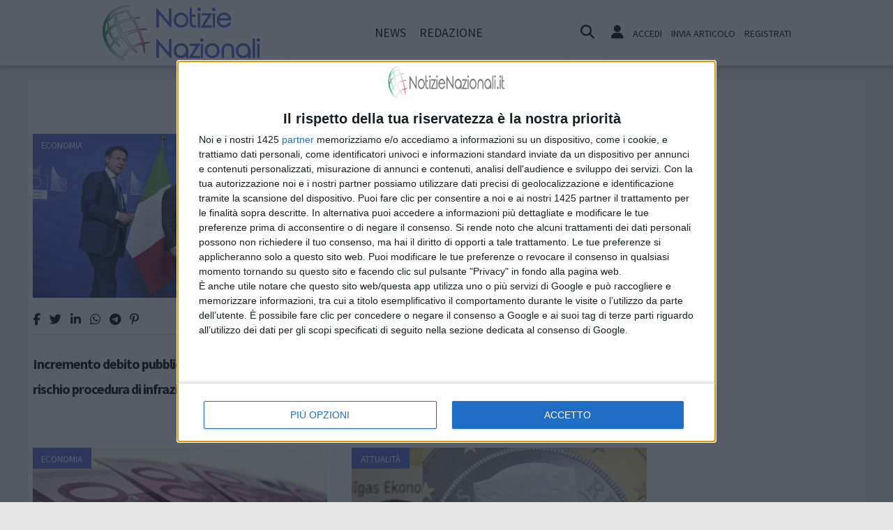

--- FILE ---
content_type: text/html; charset=UTF-8
request_url: https://www.notizienazionali.it/tags/debito-pubblico
body_size: 12312
content:
<!doctype html>
<html lang="it" >
<head>
	<meta http-equiv="Content-Type" content="text/html; charset=utf-8" />
	<meta http-equiv="X-DNS-Prefetch-Control" content="on" />
    	<link rel="dns-prefetch" href="https://risorse.cittanet.com">
	<link rel="dns-prefetch" href="https://www.notizienazionali.it/" />
	<meta name="viewport" content="width=device-width, initial-scale=1.0, minimum-scale=1.0, maximum-scale=5">
    <script src="/static/include/js/jquery-3.3.1.min.js"></script>
    <meta name="theme-color" content="#d81408" />
        <meta name="format-detection" content="telephone=no" />
    <meta name="robots" content="noodp">
    <meta name="description" content="Articoli e notizie su debito pubblico" />
    <meta name="keywords" content="debito pubblico, tag, notizie, news, informazioni" />
    <title>Articoli e notizie su debito pubblico a Notizie Nazionali</title>
    <link rel="image_src" href="https://www.notizienazionali.it/template/notizienazionali/logo.png" />
	
    <link rel="stylesheet" href="/static/include/fancybox/4.0/fancybox.css" />
    <script src="/static/include/fancybox/4.0/fancybox.umd.js"></script>
        <script src="/static/include/jquery-validate/1.19.3/jquery.validate.js"></script>
	<script type="text/javascript" src="/static/include/js/funzioni.js"></script>
    <link rel="stylesheet" type="text/css" media="all" href="/static/include/css/all.css?1768939615" />
	<link rel="stylesheet" href="https://www.notizienazionali.it/template/responsive/css/style.css?631" media="screen" type="text/css" />
    	<link rel="icon" href="/favicon.ico" />
	<link href="/static/include/font-awesome/6.5.1/css/all.min.css" rel="stylesheet">
		<script type="text/javascript" src="/static/include/jquery-ui-1.12.1/jquery-ui.min.js"></script>
	<link rel="stylesheet" type="text/css" media="all" href="/static/include/jquery-ui-1.12.1/jquery-ui.min.css" />
    <link rel="stylesheet" type="text/css" media="all" href="/static/include/css/animate.min.css" />
	
			        <script src="https://www.notizienazionali.it/revive.js"></script>
        <script type="text/javascript">
        /* REVIVE BANNER */
        var bannerArray = [];
                bannerArray["desktop_bottom"] = 384;
                bannerArray["desktop_skin"] = 385;
                bannerArray["mobile_bottom"] = 386;
                bannerArray["mobile_superbanner"] = 387;
                bannerArray["rettangolo_brand"] = 388;
                /* REVIVE BANNER */
        function showReviveBanner(banner,device) {
			if( banner in bannerArray ) {
				if( $("#"+device+"-"+banner).length ) {
					var code = false;
					larghezza = screen.width;
					if( (device=="mobile" && larghezza < 1024) || (device=="desktop" && larghezza >= 1024) || device=="entrambi" ) {
						code = "<ins data-revive-zoneid='"+bannerArray[banner]+"' data-revive-id='0d76349b4550007f9e8c70640a49ba00'><\/ins>";
					}
					if(code) {
						$("#"+device+"-"+banner).append(code);
						//console.log("inserisco il codice nel div: "+device+"-"+banner);
					}
				}
			}
        }
        </script>
    
	<!-- Google tag (gtag.js) -->
<script async src="https://www.googletagmanager.com/gtag/js?id=G-ZFBSL9BDNK"></script>
<script>
  window.dataLayer = window.dataLayer || [];
  function gtag(){dataLayer.push(arguments);}
  gtag('js', new Date());

  gtag('config', 'G-ZFBSL9BDNK');
</script>
        <script async type='text/javascript' src='https://adv.presscommtech.com/www/delivery/spcjs.php?id=300'></script>
        
	<script>
    /*if ('serviceWorker' in navigator) {
	    navigator.serviceWorker.register('/sw.js')
   		.then(function(registration) {
	    	console.log('Registration successful, scope is:', registration.scope);
   		})
    	.catch(function(error) {
    		console.log('Service worker registration failed, error:', error);
    	});
    }*/
    </script>
	</head>

<body class="pg-tags">
	<div id="fb-root"></div>
	<div id="jqmessage"></div>

        <aside id="mobile-mobile_superbanner" class="banner banner-mobile banner-mobile-superbanner banner-responsive"></aside>
        
    <header id="main-site-header">
    <div id="hoverTopBar" class="ombra noprint">
        <div id="hoverTopBarContent">
            <div id="hoverLogo" class="boxContent"><a href="https://www.notizienazionali.it/"><img loading="lazy" src="https://www.notizienazionali.it/template/notizienazionali/logo.png" height="80" alt="logo" /></a></div>
            
            <div id="mainNavWrapper" class="boxContent noprint">
				<nav id="mainNav">
	<ul class="mainMenu">
    	<li class="chiudiMenu"><i class="fas fa-times-circle"></i></li>
        		<li><a title="Notizie e cronaca di Notizie Nazionali Notizie Nazionali" href="https://www.notizienazionali.it/notizie">News</a>
                    		</li>
        		<li><a title="Redazione di Notizie Nazionali Notizie Nazionali" href="https://www.notizienazionali.it/info/redazione">Redazione</a>
                    		</li>
        	</ul>
	</nav>
            </div>
            
            <div id="boxCerca" class="boxContent noprint">
                <ul><li><i onclick="openSearch()" title="Cerca nel sito" class="fas fa-search pointer"></i></li></ul>
                <div id="search-overlay" class="overlay">
	                <span class="closebtn" onclick="closeSearch()" title="Chiudi"><i class="fas fa-times-circle"></i></span>
    	            <div class="overlay-content">
        		        <form method="get" action="/cerca">
                			<input  type="text" placeholder="Cerca nel sito" name="q" required>
			                <button type="submit"><i class="fa fa-search"></i></button>
                            <div class="ricerca-avanzata margin-top-grande">
                            	<div>
                                	<a href="https://www.notizienazionali.it/cerca"><i class="fas fa-search-plus"></i> Ricerca Avanzata</a></div>
		                        <div>
                                    <a title="Visualizza tutti gli articoli di un giorno del passato" href="https://www.notizienazionali.it/macchina-del-tempo"><i class="fas fa-history"></i> Macchina del tempo</a>
                                </div>
                            </div>
            		    </form>
                	</div>
                </div>
                <script>
					// Open the full screen search box
					function openSearch() {
					  document.getElementById("search-overlay").style.display = "block";
					}
					
					// Close the full screen search box
					function closeSearch() {
					  document.getElementById("search-overlay").style.display = "none";
					}
                </script>
            </div>
            
            <div id="mobile-menu-box" class="boxContent noprint">
            	<ul><li><i class="fas fa-bars"></i></li></ul>
                <script>
					$("#mobile-menu-box i").click (
						function() {
							$("#mainNav").css('-webkit-transform',  'translateX(0px)');
						}
					);
					$(".chiudiMenu").click (
						function() {
							$("#mainNav").css('-webkit-transform',  'translateX(290px)');
						}
					);
					$("li.hasSub").click (
						function() {
							var mq = window.matchMedia( "(max-width: 768px)" );
							if (mq.matches) {
								var submenu = $(this).find(".submenu");
								if( submenu.is(":visible") ) {
									$(this).toggleClass("aperto");
									submenu.hide();
								}
								else{
									$(this).toggleClass("aperto");
									submenu.show();
								}
							}
						}
					);
				</script>
            </div>
            
                        <div id="userMenu" class="boxContent noprint ">
                                    <ul>
                        <li><a class="openLoginBox" href="#topbar-login-box"><i class="fas fa-user"></i></a></li>
                        <li class="soloDesktop"><a class="openLoginBox" href="#topbar-login-box">Accedi</a></li>
                        <li class="soloDesktop"><a href="https://www.notizienazionali.it/account/segnala-articolo">Invia articolo</a></li>
                        <li class="soloDesktop"><a href="https://www.notizienazionali.it/account/registrati">Registrati</a></li>
                    </ul>
                   	                    <div id="topbar-login-box" class="topbar-box"><div class="boxAdv">
	<h2 class="cjBox-titolo">Partecipa a Notizie Nazionali</h2>
	<div class="cjBox">
        <div class="cjBox-azione">
            <form class="formCj" onSubmit="return false;" id="acc_log_form" method="get">
                <h4>Sei già  registrato? Accedi</h4>
                <div id="account-login-error" class="nascosto"></div>
                <input required id="acc_log_email" type="email" name="email" autocomplete="email" placeholder="Inserisci la tua email" />
                <input required autocomplete="off" id="acc_log_password" type="password" name="password" placeholder="Inserisci la tua password" />
                <input type="submit" name="entra" id="acc_login" value="ACCEDI" />
                                <input id="form_return_url" type="hidden" value='https%3A%2F%2Fwww.notizienazionali.it%2Ftags%2Fdebito-pubblico' />
                                <p class="margin-top-piccolo">Password dimenticata? <a href="https://www.notizienazionali.it/account/recupera-la-password">Recuperala</a></p>
            </form>
        </div>
        <div class="cjBox-azione">
            <div class="links">
                <h4>Non sei registrato?</h4>
                
                                
                <a href="https://www.notizienazionali.it/account/registrati/email" title="Registrati con indirizzo e-mail" class="pulsante pulsante-grande pulsante-email">Registrati con e-mail</a>
            </div>
            
               
            <div class="links nascosto">
                <a class="" href="https://www.notizienazionali.it/account/informativa-privacy">Informativa Privacy</a>
                <a class="" href="https://www.notizienazionali.it/account/politica-editoriale">Politica Editoriale</a><br />
                <a class="" href="https://www.notizienazionali.it/account/termini-e-condizioni">Termini e Condizioni</a><br />
            </div>
        </div>
        <div class="clear"></div>
	</div>
</div>
<script type="text/javascript">
	$(document).ready(
		function() {
			$("#acc_log_form").validate();
		}
	);
	function pageRedirect() {
        window.location.href = decodeURIComponent($("#form_return_url").val());
    }
	$("#acc_login").click(
		function() {
			if( $("#acc_log_form").valid() ) {
				$("#account-login-error").html("<img width='100' src='https://risorse.cittanet.com/s/images/loading-23.gif' alt='Caricamento...' />");
				$("#account-login-error").removeClass("nascosto");
				$.post(
					"https://www.notizienazionali.it/ajax_query/account.login.php", 
					{
						"email": $("#acc_log_email").val(),
						"password": $("#acc_log_password").val(),
						//"return_url": $("#form_return_url").val()
					},
					function(data) {
						//alert(data);
						data = eval('(' + data + ')');
						if( data.result ) {
							$("#account-login-error").html("<i class='fa-solid fa-thumbs-up'></i><br>"+data.message);
							setTimeout("pageRedirect()", 1500 );
						}
						else {
							$("#account-login-error").html("<i class='fas fa-exclamation-triangle'></i><br>"+data.message);
							$("#acc_login").prop("disabled",false);
						}
					}
				);
				return false;
			}
			else {
				$("#account-login-error").html("<i class='fas fa-exclamation-triangle'></i> Devi inserire e-mail e password");
				$("#account-login-error").removeClass("nascosto");
				$("#acc_login").prop("disabled",false);
			}
			return false;
		}
	);
</script></div>
                    <div id="topbar-reg-box" class="topbar-box"></div>
                    
					<script type="text/javascript">
					Fancybox.bind(".openLoginBox", {
						on : {
							done : (fancybox) => {
								$("#topbar-login-box").css("display","block");
							},
							destroy : (fancybox) => {
								$("#topbar-login-box").css("display","none");
								$("#account-login-error").html("");
								$("#account-login-error").addClass("nascosto");
								$("#acc_login").prop("disabled",false);
							}
						}
					});
                    </script>
                                                </div>
                    
        </div>
    </div>
    <div class="printLogo">
    	<img loading="lazy" src="https://www.notizienazionali.it/template/notizienazionali/logo.png" alt="logo" />
        <span class="printTitle">www.notizienazionali.it</span>
	</div>


	</header>    
    <div id="container">
	            
        		<aside id="desktop-desktop_sottomenu" class="margin-top-medio margin-bottom-medio banner banner-desktop banner-desktop-sottomenu banner-responsive"></aside>
		<aside id="mobile-mobile_sottomenu" class="margin-top-medio margin-bottom-medio banner banner-mobile banner-mobile-sottomenu banner-responsive"></aside>
        <style>
        #desktop-desktop_sottomenu ins a img, #mobile-mobile_sottomenu ins a img {width:100%;}
        </style>
		        
    
    
        <div id="site-content-flex" class="flex-container">
		<section id="colonnaArticoli" class="flex-item ">
        
<h2 class="text-extra margin-bottom-grande">Notizie su debito pubblico</h2>
<article class="post sinistra single-post topnews">
<div class="figureWrapper">
<div class="categoria"><a title="Notizie di Economia a Notizie Nazionali" href="https://www.notizienazionali.it/notizie/economia">Economia</a></div>

<a href="https://www.notizienazionali.it/notizie/economia/22372/incremento-debito-pubblico-in-arrivo-lettera-ue--rischio-procedura-di-infrazione-ai-danni-dellitalia-"><figure><img loading="lazy" alt="unioneeuropea.jpg" src="[data-uri]" data-src="https://www.notizienazionali.it/archivi/immagini/2019/U/unioneeuropea.jpg" /></figure></a>
</div>

<div class="socialShareBar">
	<span class="condividisu">Condividi su:</span>
	
    <span title="Condividi su Facebook" class="shareIcon" onclick="condividiUrl('https://www.facebook.com/sharer/sharer.php?u=https%3A%2F%2Fwww.notizienazionali.it%2Fnotizie%2Feconomia%2F22372%2Fincremento-debito-pubblico-in-arrivo-lettera-ue--rischio-procedura-di-infrazione-ai-danni-dellitalia-');"><i class="fab fa-facebook-f"></i></span>
	
    <span title="Condividi su Twitter" class="shareIcon" onclick="condividiUrl('https://twitter.com/intent/tweet?url=https%3A%2F%2Fwww.notizienazionali.it%2Fnotizie%2Feconomia%2F22372%2Fincremento-debito-pubblico-in-arrivo-lettera-ue--rischio-procedura-di-infrazione-ai-danni-dellitalia-&text=');"><i class="fab fa-twitter"></i></span>

    <span title="Condividi su Linkedin" class="shareIcon" onclick="condividiUrl('https://www.linkedin.com/shareArticle?mini=true&url=https%3A%2F%2Fwww.notizienazionali.it%2Fnotizie%2Feconomia%2F22372%2Fincremento-debito-pubblico-in-arrivo-lettera-ue--rischio-procedura-di-infrazione-ai-danni-dellitalia-&title=Incremento+debito+pubblico%2C+in+arrivo+lettera+Ue%3A+rischio+procedura+di+infrazione+ai+danni+dell%27Italia');"><i class="fab fa-linkedin-in"></i></span>
    
    <span title="Condividi su Whatsapp" class="shareIcon" onclick="condividiUrl('whatsapp://send?text=Ciao%2C+leggi+questo+articolo+%E2%9E%A1+https%3A%2F%2Fwww.notizienazionali.it%2Fnotizie%2Feconomia%2F22372%2Fincremento-debito-pubblico-in-arrivo-lettera-ue--rischio-procedura-di-infrazione-ai-danni-dellitalia-');"><i class="fab fa-whatsapp"></i></span>
    
    <span title="Condividi su Telegram" class="shareIcon" onclick="condividiUrl('https://t.me/share/url?text=%E2%AC%85+Ciao%2C+leggi+questo+articolo&url=https%3A%2F%2Fwww.notizienazionali.it%2Fnotizie%2Feconomia%2F22372%2Fincremento-debito-pubblico-in-arrivo-lettera-ue--rischio-procedura-di-infrazione-ai-danni-dellitalia-');"><i class="fab fa-telegram"></i></span>
    
    <span title="Condividi su Pinterest" class="shareIcon" onclick="condividiUrl('https://pinterest.com/pin/create/button/?url=https%3A%2F%2Fwww.notizienazionali.it%2Fnotizie%2Feconomia%2F22372%2Fincremento-debito-pubblico-in-arrivo-lettera-ue--rischio-procedura-di-infrazione-ai-danni-dellitalia-&media=https://www.notizienazionali.it/archivi/immagini/2019/U/unioneeuropea.jpg&description=Incremento+debito+pubblico%2C+in+arrivo+lettera+Ue%3A+rischio+procedura+di+infrazione+ai+danni+dell%27Italia');"><i class="fab fa-pinterest-p"></i></span>

</div>

<header>
<h1><a href="https://www.notizienazionali.it/notizie/economia/22372/incremento-debito-pubblico-in-arrivo-lettera-ue--rischio-procedura-di-infrazione-ai-danni-dellitalia-">Incremento debito pubblico, in arrivo lettera Ue: rischio procedura di infrazione ai danni dell'Italia</a></h1>
</header>

</article>
<article class="post destra single-post topnews">
<div class="figureWrapper">
<div class="categoria"><a title="Notizie di Economia a Notizie Nazionali" href="https://www.notizienazionali.it/notizie/economia">Economia</a></div>

<a href="https://www.notizienazionali.it/notizie/economia/22178/tria--nessun-aumento-iva-ne-debito-pubblico"><figure><img loading="lazy" alt="tria2.jpg" src="[data-uri]" data-src="https://www.notizienazionali.it/archivi/immagini/2019/T/tria2.jpg" /></figure></a>
</div>

<div class="socialShareBar">
	<span class="condividisu">Condividi su:</span>
	
    <span title="Condividi su Facebook" class="shareIcon" onclick="condividiUrl('https://www.facebook.com/sharer/sharer.php?u=https%3A%2F%2Fwww.notizienazionali.it%2Fnotizie%2Feconomia%2F22178%2Ftria--nessun-aumento-iva-ne-debito-pubblico');"><i class="fab fa-facebook-f"></i></span>
	
    <span title="Condividi su Twitter" class="shareIcon" onclick="condividiUrl('https://twitter.com/intent/tweet?url=https%3A%2F%2Fwww.notizienazionali.it%2Fnotizie%2Feconomia%2F22178%2Ftria--nessun-aumento-iva-ne-debito-pubblico&text=');"><i class="fab fa-twitter"></i></span>

    <span title="Condividi su Linkedin" class="shareIcon" onclick="condividiUrl('https://www.linkedin.com/shareArticle?mini=true&url=https%3A%2F%2Fwww.notizienazionali.it%2Fnotizie%2Feconomia%2F22178%2Ftria--nessun-aumento-iva-ne-debito-pubblico&title=Tria%3A+%22Nessun+aumento+Iva+n%C3%A9+debito+pubblico%22');"><i class="fab fa-linkedin-in"></i></span>
    
    <span title="Condividi su Whatsapp" class="shareIcon" onclick="condividiUrl('whatsapp://send?text=Ciao%2C+leggi+questo+articolo+%E2%9E%A1+https%3A%2F%2Fwww.notizienazionali.it%2Fnotizie%2Feconomia%2F22178%2Ftria--nessun-aumento-iva-ne-debito-pubblico');"><i class="fab fa-whatsapp"></i></span>
    
    <span title="Condividi su Telegram" class="shareIcon" onclick="condividiUrl('https://t.me/share/url?text=%E2%AC%85+Ciao%2C+leggi+questo+articolo&url=https%3A%2F%2Fwww.notizienazionali.it%2Fnotizie%2Feconomia%2F22178%2Ftria--nessun-aumento-iva-ne-debito-pubblico');"><i class="fab fa-telegram"></i></span>
    
    <span title="Condividi su Pinterest" class="shareIcon" onclick="condividiUrl('https://pinterest.com/pin/create/button/?url=https%3A%2F%2Fwww.notizienazionali.it%2Fnotizie%2Feconomia%2F22178%2Ftria--nessun-aumento-iva-ne-debito-pubblico&media=https://www.notizienazionali.it/archivi/immagini/2019/T/tria2.jpg&description=Tria%3A+%22Nessun+aumento+Iva+n%C3%A9+debito+pubblico%22');"><i class="fab fa-pinterest-p"></i></span>

</div>

<header>
<h1><a href="https://www.notizienazionali.it/notizie/economia/22178/tria--nessun-aumento-iva-ne-debito-pubblico">Tria: "Nessun aumento Iva né debito pubblico"</a></h1>
</header>

</article>
<div class='clear'></div><article class="post sinistra single-post topnews">
<div class="figureWrapper">
<div class="categoria"><a title="Notizie di Economia a Notizie Nazionali" href="https://www.notizienazionali.it/notizie/economia">Economia</a></div>

<a href="https://www.notizienazionali.it/notizie/economia/22149/debito-pubblico--44-miliardi-nel-mese-di-marzo"><figure><img loading="lazy" alt="soldi.jpg" src="[data-uri]" data-src="https://www.notizienazionali.it/archivi/immagini/2013/S/soldi.jpg" /></figure></a>
</div>

<div class="socialShareBar">
	<span class="condividisu">Condividi su:</span>
	
    <span title="Condividi su Facebook" class="shareIcon" onclick="condividiUrl('https://www.facebook.com/sharer/sharer.php?u=https%3A%2F%2Fwww.notizienazionali.it%2Fnotizie%2Feconomia%2F22149%2Fdebito-pubblico--44-miliardi-nel-mese-di-marzo');"><i class="fab fa-facebook-f"></i></span>
	
    <span title="Condividi su Twitter" class="shareIcon" onclick="condividiUrl('https://twitter.com/intent/tweet?url=https%3A%2F%2Fwww.notizienazionali.it%2Fnotizie%2Feconomia%2F22149%2Fdebito-pubblico--44-miliardi-nel-mese-di-marzo&text=');"><i class="fab fa-twitter"></i></span>

    <span title="Condividi su Linkedin" class="shareIcon" onclick="condividiUrl('https://www.linkedin.com/shareArticle?mini=true&url=https%3A%2F%2Fwww.notizienazionali.it%2Fnotizie%2Feconomia%2F22149%2Fdebito-pubblico--44-miliardi-nel-mese-di-marzo&title=Debito+pubblico%2C+-4%2C4+miliardi+nel+mese+di+Marzo');"><i class="fab fa-linkedin-in"></i></span>
    
    <span title="Condividi su Whatsapp" class="shareIcon" onclick="condividiUrl('whatsapp://send?text=Ciao%2C+leggi+questo+articolo+%E2%9E%A1+https%3A%2F%2Fwww.notizienazionali.it%2Fnotizie%2Feconomia%2F22149%2Fdebito-pubblico--44-miliardi-nel-mese-di-marzo');"><i class="fab fa-whatsapp"></i></span>
    
    <span title="Condividi su Telegram" class="shareIcon" onclick="condividiUrl('https://t.me/share/url?text=%E2%AC%85+Ciao%2C+leggi+questo+articolo&url=https%3A%2F%2Fwww.notizienazionali.it%2Fnotizie%2Feconomia%2F22149%2Fdebito-pubblico--44-miliardi-nel-mese-di-marzo');"><i class="fab fa-telegram"></i></span>
    
    <span title="Condividi su Pinterest" class="shareIcon" onclick="condividiUrl('https://pinterest.com/pin/create/button/?url=https%3A%2F%2Fwww.notizienazionali.it%2Fnotizie%2Feconomia%2F22149%2Fdebito-pubblico--44-miliardi-nel-mese-di-marzo&media=https://www.notizienazionali.it/archivi/immagini/2013/S/soldi.jpg&description=Debito+pubblico%2C+-4%2C4+miliardi+nel+mese+di+Marzo');"><i class="fab fa-pinterest-p"></i></span>

</div>

<header>
<h1><a href="https://www.notizienazionali.it/notizie/economia/22149/debito-pubblico--44-miliardi-nel-mese-di-marzo">Debito pubblico, -4,4 miliardi nel mese di Marzo</a></h1>
</header>

</article>
<article class="post destra single-post topnews">
<div class="figureWrapper">
<div class="categoria"><a title="Notizie di Attualità a Notizie Nazionali" href="https://www.notizienazionali.it/notizie/attualita">Attualità</a></div>

<a href="https://www.notizienazionali.it/notizie/attualita/14676/accordo-libia-italia-i-complimenti-ue;-dombrovskis--italia-curi-debito-pubblico-"><figure><img loading="lazy" alt="Valdis.jpg" src="[data-uri]" data-src="https://www.notizienazionali.it/archivi/immagini/2017/V/Valdis.jpg" /></figure></a>
</div>

<div class="socialShareBar">
	<span class="condividisu">Condividi su:</span>
	
    <span title="Condividi su Facebook" class="shareIcon" onclick="condividiUrl('https://www.facebook.com/sharer/sharer.php?u=https%3A%2F%2Fwww.notizienazionali.it%2Fnotizie%2Fattualita%2F14676%2Faccordo-libia-italia-i-complimenti-ue%3B-dombrovskis--italia-curi-debito-pubblico-');"><i class="fab fa-facebook-f"></i></span>
	
    <span title="Condividi su Twitter" class="shareIcon" onclick="condividiUrl('https://twitter.com/intent/tweet?url=https%3A%2F%2Fwww.notizienazionali.it%2Fnotizie%2Fattualita%2F14676%2Faccordo-libia-italia-i-complimenti-ue%3B-dombrovskis--italia-curi-debito-pubblico-&text=');"><i class="fab fa-twitter"></i></span>

    <span title="Condividi su Linkedin" class="shareIcon" onclick="condividiUrl('https://www.linkedin.com/shareArticle?mini=true&url=https%3A%2F%2Fwww.notizienazionali.it%2Fnotizie%2Fattualita%2F14676%2Faccordo-libia-italia-i-complimenti-ue%3B-dombrovskis--italia-curi-debito-pubblico-&title=Accordo+Libia-Italia%2C+i+complimenti+Ue%3B+Dombrovskis%3A+Italia+curi+debito+pubblico+');"><i class="fab fa-linkedin-in"></i></span>
    
    <span title="Condividi su Whatsapp" class="shareIcon" onclick="condividiUrl('whatsapp://send?text=Ciao%2C+leggi+questo+articolo+%E2%9E%A1+https%3A%2F%2Fwww.notizienazionali.it%2Fnotizie%2Fattualita%2F14676%2Faccordo-libia-italia-i-complimenti-ue%3B-dombrovskis--italia-curi-debito-pubblico-');"><i class="fab fa-whatsapp"></i></span>
    
    <span title="Condividi su Telegram" class="shareIcon" onclick="condividiUrl('https://t.me/share/url?text=%E2%AC%85+Ciao%2C+leggi+questo+articolo&url=https%3A%2F%2Fwww.notizienazionali.it%2Fnotizie%2Fattualita%2F14676%2Faccordo-libia-italia-i-complimenti-ue%3B-dombrovskis--italia-curi-debito-pubblico-');"><i class="fab fa-telegram"></i></span>
    
    <span title="Condividi su Pinterest" class="shareIcon" onclick="condividiUrl('https://pinterest.com/pin/create/button/?url=https%3A%2F%2Fwww.notizienazionali.it%2Fnotizie%2Fattualita%2F14676%2Faccordo-libia-italia-i-complimenti-ue%3B-dombrovskis--italia-curi-debito-pubblico-&media=https://www.notizienazionali.it/archivi/immagini/2017/V/Valdis.jpg&description=Accordo+Libia-Italia%2C+i+complimenti+Ue%3B+Dombrovskis%3A+Italia+curi+debito+pubblico+');"><i class="fab fa-pinterest-p"></i></span>

</div>

<header>
<h1><a href="https://www.notizienazionali.it/notizie/attualita/14676/accordo-libia-italia-i-complimenti-ue;-dombrovskis--italia-curi-debito-pubblico-">Accordo Libia-Italia, i complimenti Ue; Dombrovskis: Italia curi debito pubblico </a></h1>
</header>

</article>
<div class='clear'></div><article class="post sinistra single-post topnews">
<div class="figureWrapper">
<div class="categoria"><a title="Notizie di Politica a Notizie Nazionali" href="https://www.notizienazionali.it/notizie/politica">Politica</a></div>

</div>

<div class="socialShareBar">
	<span class="condividisu">Condividi su:</span>
	
    <span title="Condividi su Facebook" class="shareIcon" onclick="condividiUrl('https://www.facebook.com/sharer/sharer.php?u=https%3A%2F%2Fwww.notizienazionali.it%2Fnotizie%2Fpolitica%2F11443%2Fhttp---wwwnotizienazionalinet');"><i class="fab fa-facebook-f"></i></span>
	
    <span title="Condividi su Twitter" class="shareIcon" onclick="condividiUrl('https://twitter.com/intent/tweet?url=https%3A%2F%2Fwww.notizienazionali.it%2Fnotizie%2Fpolitica%2F11443%2Fhttp---wwwnotizienazionalinet&text=');"><i class="fab fa-twitter"></i></span>

    <span title="Condividi su Linkedin" class="shareIcon" onclick="condividiUrl('https://www.linkedin.com/shareArticle?mini=true&url=https%3A%2F%2Fwww.notizienazionali.it%2Fnotizie%2Fpolitica%2F11443%2Fhttp---wwwnotizienazionalinet&title=PROCESSO+AL+MONDO+BANCARIO+IMPORTANTISSIMO+ED+I+GIORNALI+TACCIONO');"><i class="fab fa-linkedin-in"></i></span>
    
    <span title="Condividi su Whatsapp" class="shareIcon" onclick="condividiUrl('whatsapp://send?text=Ciao%2C+leggi+questo+articolo+%E2%9E%A1+https%3A%2F%2Fwww.notizienazionali.it%2Fnotizie%2Fpolitica%2F11443%2Fhttp---wwwnotizienazionalinet');"><i class="fab fa-whatsapp"></i></span>
    
    <span title="Condividi su Telegram" class="shareIcon" onclick="condividiUrl('https://t.me/share/url?text=%E2%AC%85+Ciao%2C+leggi+questo+articolo&url=https%3A%2F%2Fwww.notizienazionali.it%2Fnotizie%2Fpolitica%2F11443%2Fhttp---wwwnotizienazionalinet');"><i class="fab fa-telegram"></i></span>
    
    <span title="Condividi su Pinterest" class="shareIcon" onclick="condividiUrl('https://pinterest.com/pin/create/button/?url=https%3A%2F%2Fwww.notizienazionali.it%2Fnotizie%2Fpolitica%2F11443%2Fhttp---wwwnotizienazionalinet&media=&description=PROCESSO+AL+MONDO+BANCARIO+IMPORTANTISSIMO+ED+I+GIORNALI+TACCIONO');"><i class="fab fa-pinterest-p"></i></span>

</div>

<header>
<h1><a href="https://www.notizienazionali.it/notizie/politica/11443/http---wwwnotizienazionalinet">PROCESSO AL MONDO BANCARIO IMPORTANTISSIMO ED I GIORNALI TACCIONO</a></h1>
</header>

</article>
<article class="post destra single-post topnews">
<div class="figureWrapper">
<div class="categoria"><a title="Notizie di Politica a Notizie Nazionali" href="https://www.notizienazionali.it/notizie/politica">Politica</a></div>

<a href="https://www.notizienazionali.it/notizie/politica/10769/wwwnotizienazionalinet-"><figure><img loading="lazy" alt="280_0_3962223_116280.jpg" src="[data-uri]" data-src="https://www.notizienazionali.it/archivi/immagini/2016/ALTRO/280_0_3962223_116280.jpg" /></figure></a>
</div>

<div class="socialShareBar">
	<span class="condividisu">Condividi su:</span>
	
    <span title="Condividi su Facebook" class="shareIcon" onclick="condividiUrl('https://www.facebook.com/sharer/sharer.php?u=https%3A%2F%2Fwww.notizienazionali.it%2Fnotizie%2Fpolitica%2F10769%2Fwwwnotizienazionalinet-');"><i class="fab fa-facebook-f"></i></span>
	
    <span title="Condividi su Twitter" class="shareIcon" onclick="condividiUrl('https://twitter.com/intent/tweet?url=https%3A%2F%2Fwww.notizienazionali.it%2Fnotizie%2Fpolitica%2F10769%2Fwwwnotizienazionalinet-&text=');"><i class="fab fa-twitter"></i></span>

    <span title="Condividi su Linkedin" class="shareIcon" onclick="condividiUrl('https://www.linkedin.com/shareArticle?mini=true&url=https%3A%2F%2Fwww.notizienazionali.it%2Fnotizie%2Fpolitica%2F10769%2Fwwwnotizienazionalinet-&title=Emendamento11110');"><i class="fab fa-linkedin-in"></i></span>
    
    <span title="Condividi su Whatsapp" class="shareIcon" onclick="condividiUrl('whatsapp://send?text=Ciao%2C+leggi+questo+articolo+%E2%9E%A1+https%3A%2F%2Fwww.notizienazionali.it%2Fnotizie%2Fpolitica%2F10769%2Fwwwnotizienazionalinet-');"><i class="fab fa-whatsapp"></i></span>
    
    <span title="Condividi su Telegram" class="shareIcon" onclick="condividiUrl('https://t.me/share/url?text=%E2%AC%85+Ciao%2C+leggi+questo+articolo&url=https%3A%2F%2Fwww.notizienazionali.it%2Fnotizie%2Fpolitica%2F10769%2Fwwwnotizienazionalinet-');"><i class="fab fa-telegram"></i></span>
    
    <span title="Condividi su Pinterest" class="shareIcon" onclick="condividiUrl('https://pinterest.com/pin/create/button/?url=https%3A%2F%2Fwww.notizienazionali.it%2Fnotizie%2Fpolitica%2F10769%2Fwwwnotizienazionalinet-&media=https://www.notizienazionali.it/archivi/immagini/2016/ALTRO/280_0_3962223_116280.jpg&description=Emendamento11110');"><i class="fab fa-pinterest-p"></i></span>

</div>

<header>
<h1><a href="https://www.notizienazionali.it/notizie/politica/10769/wwwnotizienazionalinet-">Emendamento11110</a></h1>
</header>

</article>
<div class='clear'></div><article class="post sinistra single-post topnews">
<div class="figureWrapper">
<div class="categoria"><a title="Notizie di Economia a Notizie Nazionali" href="https://www.notizienazionali.it/notizie/economia">Economia</a></div>

<a href="https://www.notizienazionali.it/notizie/economia/9966/bankitalia-debito-pubblico-torna-su"><figure><img loading="lazy" alt="Il logo di Bankitalia" src="[data-uri]" data-src="https://www.notizienazionali.it/archivi/immagini/2015/I/Il-logo-di-Bankitalia.png" /></figure></a>
</div>

<div class="socialShareBar">
	<span class="condividisu">Condividi su:</span>
	
    <span title="Condividi su Facebook" class="shareIcon" onclick="condividiUrl('https://www.facebook.com/sharer/sharer.php?u=https%3A%2F%2Fwww.notizienazionali.it%2Fnotizie%2Feconomia%2F9966%2Fbankitalia-debito-pubblico-torna-su');"><i class="fab fa-facebook-f"></i></span>
	
    <span title="Condividi su Twitter" class="shareIcon" onclick="condividiUrl('https://twitter.com/intent/tweet?url=https%3A%2F%2Fwww.notizienazionali.it%2Fnotizie%2Feconomia%2F9966%2Fbankitalia-debito-pubblico-torna-su&text=');"><i class="fab fa-twitter"></i></span>

    <span title="Condividi su Linkedin" class="shareIcon" onclick="condividiUrl('https://www.linkedin.com/shareArticle?mini=true&url=https%3A%2F%2Fwww.notizienazionali.it%2Fnotizie%2Feconomia%2F9966%2Fbankitalia-debito-pubblico-torna-su&title=Bankitalia%2C+debito+pubblico+torna+su');"><i class="fab fa-linkedin-in"></i></span>
    
    <span title="Condividi su Whatsapp" class="shareIcon" onclick="condividiUrl('whatsapp://send?text=Ciao%2C+leggi+questo+articolo+%E2%9E%A1+https%3A%2F%2Fwww.notizienazionali.it%2Fnotizie%2Feconomia%2F9966%2Fbankitalia-debito-pubblico-torna-su');"><i class="fab fa-whatsapp"></i></span>
    
    <span title="Condividi su Telegram" class="shareIcon" onclick="condividiUrl('https://t.me/share/url?text=%E2%AC%85+Ciao%2C+leggi+questo+articolo&url=https%3A%2F%2Fwww.notizienazionali.it%2Fnotizie%2Feconomia%2F9966%2Fbankitalia-debito-pubblico-torna-su');"><i class="fab fa-telegram"></i></span>
    
    <span title="Condividi su Pinterest" class="shareIcon" onclick="condividiUrl('https://pinterest.com/pin/create/button/?url=https%3A%2F%2Fwww.notizienazionali.it%2Fnotizie%2Feconomia%2F9966%2Fbankitalia-debito-pubblico-torna-su&media=https://www.notizienazionali.it/archivi/immagini/2015/I/Il-logo-di-Bankitalia.png&description=Bankitalia%2C+debito+pubblico+torna+su');"><i class="fab fa-pinterest-p"></i></span>

</div>

<header>
<h1><a href="https://www.notizienazionali.it/notizie/economia/9966/bankitalia-debito-pubblico-torna-su">Bankitalia, debito pubblico torna su</a></h1>
</header>

</article>
<article class="post destra single-post topnews">
<div class="figureWrapper">
<div class="categoria"><a title="Notizie di Politica a Notizie Nazionali" href="https://www.notizienazionali.it/notizie/politica">Politica</a></div>

<a href="https://www.notizienazionali.it/notizie/politica/3334/renzi--leuropa-deve-lottare-contro-tecnocrazie-e-burocrazie"><figure><img loading="lazy" alt="RENZI-FOTO1324.jpg" src="[data-uri]" data-src="https://www.notizienazionali.it/archivi/immagini/2014/R/RENZI-FOTO1324.jpg" /></figure></a>
</div>

<div class="socialShareBar">
	<span class="condividisu">Condividi su:</span>
	
    <span title="Condividi su Facebook" class="shareIcon" onclick="condividiUrl('https://www.facebook.com/sharer/sharer.php?u=https%3A%2F%2Fwww.notizienazionali.it%2Fnotizie%2Fpolitica%2F3334%2Frenzi--leuropa-deve-lottare-contro-tecnocrazie-e-burocrazie');"><i class="fab fa-facebook-f"></i></span>
	
    <span title="Condividi su Twitter" class="shareIcon" onclick="condividiUrl('https://twitter.com/intent/tweet?url=https%3A%2F%2Fwww.notizienazionali.it%2Fnotizie%2Fpolitica%2F3334%2Frenzi--leuropa-deve-lottare-contro-tecnocrazie-e-burocrazie&text=');"><i class="fab fa-twitter"></i></span>

    <span title="Condividi su Linkedin" class="shareIcon" onclick="condividiUrl('https://www.linkedin.com/shareArticle?mini=true&url=https%3A%2F%2Fwww.notizienazionali.it%2Fnotizie%2Fpolitica%2F3334%2Frenzi--leuropa-deve-lottare-contro-tecnocrazie-e-burocrazie&title=Renzi%3A+%C2%ABL%27Europa+deve+lottare+contro+tecnocrazie+e+burocrazie%C2%BB');"><i class="fab fa-linkedin-in"></i></span>
    
    <span title="Condividi su Whatsapp" class="shareIcon" onclick="condividiUrl('whatsapp://send?text=Ciao%2C+leggi+questo+articolo+%E2%9E%A1+https%3A%2F%2Fwww.notizienazionali.it%2Fnotizie%2Fpolitica%2F3334%2Frenzi--leuropa-deve-lottare-contro-tecnocrazie-e-burocrazie');"><i class="fab fa-whatsapp"></i></span>
    
    <span title="Condividi su Telegram" class="shareIcon" onclick="condividiUrl('https://t.me/share/url?text=%E2%AC%85+Ciao%2C+leggi+questo+articolo&url=https%3A%2F%2Fwww.notizienazionali.it%2Fnotizie%2Fpolitica%2F3334%2Frenzi--leuropa-deve-lottare-contro-tecnocrazie-e-burocrazie');"><i class="fab fa-telegram"></i></span>
    
    <span title="Condividi su Pinterest" class="shareIcon" onclick="condividiUrl('https://pinterest.com/pin/create/button/?url=https%3A%2F%2Fwww.notizienazionali.it%2Fnotizie%2Fpolitica%2F3334%2Frenzi--leuropa-deve-lottare-contro-tecnocrazie-e-burocrazie&media=https://www.notizienazionali.it/archivi/immagini/2014/R/RENZI-FOTO1324.jpg&description=Renzi%3A+%C2%ABL%27Europa+deve+lottare+contro+tecnocrazie+e+burocrazie%C2%BB');"><i class="fab fa-pinterest-p"></i></span>

</div>

<header>
<h1><a href="https://www.notizienazionali.it/notizie/politica/3334/renzi--leuropa-deve-lottare-contro-tecnocrazie-e-burocrazie">Renzi: «L'Europa deve lottare contro tecnocrazie e burocrazie»</a></h1>
</header>

</article>
<div class='clear'></div><article class="post sinistra single-post topnews">
<div class="figureWrapper">
<div class="categoria"><a title="Notizie di Economia a Notizie Nazionali" href="https://www.notizienazionali.it/notizie/economia">Economia</a></div>

<a href="https://www.notizienazionali.it/notizie/economia/2502/enav-e-poste-italiane--privatizzazioni-in-arrivo"><figure><img loading="lazy" alt="f15109c0d93f4787918c5729324c896d-k1NF-U4301063409723S5-398x174@Corriere-Web.jpg" src="[data-uri]" data-src="https://www.notizienazionali.it/archivi/immagini/2014/F/f15109c0d93f4787918c5729324c896d-k1NF-U4301063409723S5-398x174@Corriere-Web.jpg" /></figure></a>
</div>

<div class="socialShareBar">
	<span class="condividisu">Condividi su:</span>
	
    <span title="Condividi su Facebook" class="shareIcon" onclick="condividiUrl('https://www.facebook.com/sharer/sharer.php?u=https%3A%2F%2Fwww.notizienazionali.it%2Fnotizie%2Feconomia%2F2502%2Fenav-e-poste-italiane--privatizzazioni-in-arrivo');"><i class="fab fa-facebook-f"></i></span>
	
    <span title="Condividi su Twitter" class="shareIcon" onclick="condividiUrl('https://twitter.com/intent/tweet?url=https%3A%2F%2Fwww.notizienazionali.it%2Fnotizie%2Feconomia%2F2502%2Fenav-e-poste-italiane--privatizzazioni-in-arrivo&text=');"><i class="fab fa-twitter"></i></span>

    <span title="Condividi su Linkedin" class="shareIcon" onclick="condividiUrl('https://www.linkedin.com/shareArticle?mini=true&url=https%3A%2F%2Fwww.notizienazionali.it%2Fnotizie%2Feconomia%2F2502%2Fenav-e-poste-italiane--privatizzazioni-in-arrivo&title=Enav+e+Poste+Italiane%3A+privatizzazioni+in+arrivo');"><i class="fab fa-linkedin-in"></i></span>
    
    <span title="Condividi su Whatsapp" class="shareIcon" onclick="condividiUrl('whatsapp://send?text=Ciao%2C+leggi+questo+articolo+%E2%9E%A1+https%3A%2F%2Fwww.notizienazionali.it%2Fnotizie%2Feconomia%2F2502%2Fenav-e-poste-italiane--privatizzazioni-in-arrivo');"><i class="fab fa-whatsapp"></i></span>
    
    <span title="Condividi su Telegram" class="shareIcon" onclick="condividiUrl('https://t.me/share/url?text=%E2%AC%85+Ciao%2C+leggi+questo+articolo&url=https%3A%2F%2Fwww.notizienazionali.it%2Fnotizie%2Feconomia%2F2502%2Fenav-e-poste-italiane--privatizzazioni-in-arrivo');"><i class="fab fa-telegram"></i></span>
    
    <span title="Condividi su Pinterest" class="shareIcon" onclick="condividiUrl('https://pinterest.com/pin/create/button/?url=https%3A%2F%2Fwww.notizienazionali.it%2Fnotizie%2Feconomia%2F2502%2Fenav-e-poste-italiane--privatizzazioni-in-arrivo&media=https://www.notizienazionali.it/archivi/immagini/2014/F/f15109c0d93f4787918c5729324c896d-k1NF-U4301063409723S5-398x174@Corriere-Web.jpg&description=Enav+e+Poste+Italiane%3A+privatizzazioni+in+arrivo');"><i class="fab fa-pinterest-p"></i></span>

</div>

<header>
<h1><a href="https://www.notizienazionali.it/notizie/economia/2502/enav-e-poste-italiane--privatizzazioni-in-arrivo">Enav e Poste Italiane: privatizzazioni in arrivo</a></h1>
</header>

</article>
</section>                
		<div id="colonnaAdv" class="noprint flex-item">


	    <aside id="desktop-rettangolo_brand" class="banner banner-desktop banner-rettangolo-brand bannerAd margin-bottom-grande banner-responsive"></aside>
		
	<!-- ADSENSE COLONNAADV_1 --><aside class="bannerAd margin-bottom-grande">
<script async src="https://pagead2.googlesyndication.com/pagead/js/adsbygoogle.js?client=ca-pub-9970959499060380" crossorigin="anonymous"></script>
<ins class="adsbygoogle" style=" display:inline-block;width:300px;height:250px" data-ad-client="ca-pub-9970959499060380" data-ad-slot="0784201155"></ins>
<script>(adsbygoogle = window.adsbygoogle || []).push({});</script>
</aside><!-- ADSENSE -->
<aside class="bannerAd margin-bottom-grande"><div  id="99041-2"><script async src="//ads.themoneytizer.com/s/gen.js?type=2"></script>
	<script async src="//ads.themoneytizer.com/s/requestform.js?siteId=99041&formatId=2"></script></div></aside><aside class="bannerAd margin-bottom-grande"><script type='text/javascript'><!--//<![CDATA[
   var m3_u = (location.protocol=='https:'?'https://adv.presscommtech.com/www/delivery/ajs.php':'http://adv.presscommtech.com/www/delivery/ajs.php');
   var m3_r = Math.floor(Math.random()*99999999999);
   if (!document.MAX_used) document.MAX_used = ',';
   document.write ("<scr"+"ipt type='text/javascript' src='"+m3_u);
   document.write ("?zoneid=1981");
   document.write ('&amp;cb=' + m3_r);
   if (document.MAX_used != ',') document.write ("&amp;exclude=" + document.MAX_used);
   document.write (document.charset ? '&amp;charset='+document.charset : (document.characterSet ? '&amp;charset='+document.characterSet : ''));
   document.write ("&amp;loc=" + escape(window.location));
   if (document.referrer) document.write ("&amp;referer=" + escape(document.referrer));
   if (document.context) document.write ("&context=" + escape(document.context));
   if ((typeof(document.MAX_ct0) != 'undefined') && (document.MAX_ct0.substring(0,4) == 'http')) {
       document.write ("&amp;ct0=" + escape(document.MAX_ct0));
   }
   if (document.mmm_fo) document.write ("&amp;mmm_fo=1");
   document.write ("'><\/scr"+"ipt>");
//]]>--></script></aside>    
		
    
		
    
		
    <!-- ADSENSE COLONNAADV_2 --><aside class="bannerAd margin-bottom-grande">
<script async src="https://pagead2.googlesyndication.com/pagead/js/adsbygoogle.js?client=ca-pub-9970959499060380" crossorigin="anonymous"></script>
<ins class="adsbygoogle" style=" display:inline-block;width:300px;height:600px" data-ad-client="ca-pub-9970959499060380" data-ad-slot="3369260870"></ins>
<script>(adsbygoogle = window.adsbygoogle || []).push({});</script>
</aside><!-- ADSENSE -->
<aside class="bannerAd margin-bottom-grande"><div  id="99041-3"><script async src="//ads.themoneytizer.com/s/gen.js?type=3"></script>
	<script async src="//ads.themoneytizer.com/s/requestform.js?siteId=99041&formatId=3"></script></div></aside><aside class="bannerAd margin-bottom-grande"><script type='text/javascript'><!--//<![CDATA[
   var m3_u = (location.protocol=='https:'?'https://adv.presscommtech.com/www/delivery/ajs.php':'http://adv.presscommtech.com/www/delivery/ajs.php');
   var m3_r = Math.floor(Math.random()*99999999999);
   if (!document.MAX_used) document.MAX_used = ',';
   document.write ("<scr"+"ipt type='text/javascript' src='"+m3_u);
   document.write ("?zoneid=1982");
   document.write ('&amp;cb=' + m3_r);
   if (document.MAX_used != ',') document.write ("&amp;exclude=" + document.MAX_used);
   document.write (document.charset ? '&amp;charset='+document.charset : (document.characterSet ? '&amp;charset='+document.characterSet : ''));
   document.write ("&amp;loc=" + escape(window.location));
   if (document.referrer) document.write ("&amp;referer=" + escape(document.referrer));
   if (document.context) document.write ("&context=" + escape(document.context));
   if ((typeof(document.MAX_ct0) != 'undefined') && (document.MAX_ct0.substring(0,4) == 'http')) {
       document.write ("&amp;ct0=" + escape(document.MAX_ct0));
   }
   if (document.mmm_fo) document.write ("&amp;mmm_fo=1");
   document.write ("'><\/scr"+"ipt>");
//]]>--></script></aside>
				    
	<!-- ADSENSE COLONNAADV_3 --><aside class="bannerAd margin-bottom-grande">
<script async src="https://pagead2.googlesyndication.com/pagead/js/adsbygoogle.js?client=ca-pub-9970959499060380" crossorigin="anonymous"></script>
<ins class="adsbygoogle" style=" display:inline-block;width:300px;height:250px" data-ad-client="ca-pub-9970959499060380" data-ad-slot="7168867095"></ins>
<script>(adsbygoogle = window.adsbygoogle || []).push({});</script>
</aside><!-- ADSENSE -->
<aside class="bannerAd margin-bottom-grande"><div  id="99041-19"><script async src="//ads.themoneytizer.com/s/gen.js?type=19"></script>
	<script async src="//ads.themoneytizer.com/s/requestform.js?siteId=99041&formatId=19"></script></div></aside>	
		
    				
	    <!-- FACEBOOK -->
	 <section class="margin-bottom-grande sezione evidenziato articleAd">
		<header class="titolo-sezione"><h1>Seguici su Facebook</h1></header>
		<div class="margin-bottom-grande fb-page" data-href="https://www.facebook.com/notizienaz/" data-width="300" data-hide-cover="false" data-show-facepile="true" data-show-posts="false"></div>
	</section>
    <!-- FINE FACEBOOK -->
		
	</div>        </div>
        
        <aside class="bannerAd margin-bottom-grande"><div  id="99041-6"><script async src="//ads.themoneytizer.com/s/gen.js?type=6"></script>
	<script async src="//ads.themoneytizer.com/s/requestform.js?siteId=99041&formatId=6"></script></div></aside>        
        <footer id="footer">
	<section>
		<h2>Mappa del sito</h2>
		<ul>
        				<li><a title="Notizie e cronaca di Notizie Nazionali Notizie Nazionali" href="https://www.notizienazionali.it/notizie">News</a>
										</li>
						<li><a title="Redazione di Notizie Nazionali Notizie Nazionali" href="https://www.notizienazionali.it/info/redazione">Redazione</a>
										</li>
					</ul>
        
        <h2>Socials</h2>
        <ul>
        	        	<li class="margin-right-piccolo" style="display:inline-block;"><a href="https://www.facebook.com/notizienaz/"><i class="fab fa-facebook-f"></i></a></li>
                                	<li class="margin-right-piccolo" style="display:inline-block;"><a href="https://twitter.com/nnazionali"><i class="fab fa-twitter"></i></a></li>
                                                <li class="margin-right-piccolo" style="display:inline-block;"><a href="http://www.youtube.com/puntonetwebtv"><i class="fab fa-youtube"></i></a></li>
                                    <li class="margin-right-piccolo" style="display:inline-block;"><a href="https://t.me/notizienazionali"><i class="fab fa-telegram-plane"></i></a></li>
                    </ul>
	</section>
	<section>
		<h2>Cittanet</h2>
		<ul>
        <li><a href="https://www.cittanet.it/apri-un-sito-nella-tua-citta" title="Apri un sito nella tua città" target="_blank">Lavora con noi</a></li>
		<li><a href="http://www.cittanet.it/la-nostra-rete" target="_blank">Il network cittanet</a></li>
		</ul>
	
		<h2 class="margin-top-grande">Altri Media</h2>
		<ul>
			<li><a target="_blank" href="https://www.portaleletterario.net">Critica Letteraria</a></li>
			<li><a target="_blank" href="https://www.annuncipuntonet.net">Annunci Gratuiti</a></li>
			<li><a target="_blank" href="https://www.stilefashion.net">Moda &amp; Fashion</a></li>
			<li><a target="_blank" href="https://www.viverecongusto.net">Ricette ed Enogastronomia</a></li>
			<li><a target="_blank" href="https://www.terraecuore.net">Turismo e cultura in Abruzzo</a></li>
			<li><a target="_blank" href="https://www.cronacastorica.net">Cronaca storica</a></li>
            <li><a target="_blank" href="http://www.blogcagliaricalcio1920.net">Cagliari Calcio</a><br /></li>
		</ul>
	</section>
	<section class="allin_dx">
		<h2>Info</h2>
       	<ul>
        <li>tel. 0873.344007<br />
fax  0873.549800<br />
Via Duca degli Abruzzi, 54<br />
66050 - San Salvo</li>
        <li><span title="contattaci a redazione@notizienazionali.it" class="pointer sottolineato" onClick="mail_no_spam('redazione','notizienazionali.it')">redazione@notizienazionali.it</span><br /></li>
                <li style="margin-top:25px;"><a href="https://www.notizienazionali.it/account">Account Utente</a></li>
        <li><a href="https://www.notizienazionali.it/account/termini-e-condizioni">Termini e condizioni</a></li>
        <li><a href="https://www.notizienazionali.it/account/politica-editoriale">Politica editoriale</a></li>
                <li><a href="https://www.notizienazionali.it/account/informativa-privacy">Informativa privacy</a></li>
        </ul>
			</section>

	
	<div id="tornaInAlto" title="Torna su" class="pointer"><i class="fas fa-chevron-up"></i></div>
	<script type="text/javascript">
		$(document).scroll(function () {
			var y = $(this).scrollTop();
			if (y > 250) {
				$('#tornaInAlto').fadeIn();
			} else {
				$('#tornaInAlto').fadeOut();
			}
		});
		
		$("#tornaInAlto").click(function() {
			$('html, body').animate({
			scrollTop: 0
			}, 1000);
		});
		
		function mostraNascondi(elemento) {
			alert(elemento);
			if( $("#"+elemento).hasClass("nascosto") )
				$("#"+elemento).removeClass("nascosto");
			else
				$("#"+elemento).addClass("nascosto")
		}
	</script>
	
	<div class="regtrib">
		<p>&copy; 2026 - &Egrave; vietata la riproduzione, anche solo in parte, di contenuto e grafica.</p>
		<p>
					</p>
	</div>
</footer>
    </div>

		<aside id="desktop-desktop_skin" class="banner banner-desktop banner-desktop-skin banner-responsive"></aside>
    <aside id="desktop-desktop_overlayer" class="nascosto banner banner-desktop banner-desktop-overlayer banner-responsive banner-overlayer">
        <i title="Chiudi il banner" class="fas fa-window-close" onClick="chiudiOverlayer();"></i>
     </aside>
     <aside id="mobile-mobile_overlayer" class="nascosto banner banner-mobile banner-mobile-overlayer banner-responsive banner-overlayer">
        <i title="Chiudi il banner" class="fas fa-window-close" onClick="chiudiOverlayer();"></i>
     </aside>
    <div id="ombra"></div>
			
    <script src="https://risorse.cittanet.com/s/js/lazy-loading-fallback/jsfallback.js"></script>


<script type="text/javascript">
	$(document).ready(
		function() {
						/* CHIAMO LA FUNZIONE PROMISE PER ATTENTERE IL CARICAMENTO DI REVIVE */
			controllaSeReviveEsiste(3000).then(function(){
				caricaBannerRevive();
			});
			
			
			/* CREO JQUERY DIALOG */
			var wWidth = $(window).width();
			var dWidth;
			if( wWidth<769 )
				dWidth = wWidth * 0.8;
			else
				dWidth = wWidth * 0.5;

			$('#jqmessage').dialog({
				autoOpen: false,
				resizable: false,
				draggable: false,
				width: dWidth,
				maxWidth: 440,
				modal: true,
				buttons: {
					"Ok": function() {
						$(this).dialog("close");
					}
				}
			});
			/* FINE JQUERY DIALOG */
		}
	);
	
	/* RIDIMENSIONO JQUERY DIALOG */
	$( window ).resize(function() {
		var wWidth = $(window).width();
		if( wWidth<769 )
			dWidth = wWidth * 0.8;
		else
			dWidth = wWidth * 0.5;
		var wHeight = $(window).height();
		var dHeight = wHeight * 0.8;
		$('#jqmessage').dialog("option","width",dWidth);
		$('#jqmessage').dialog("option","height",dHeight);
	});
	/* RIDIMENSIONO JQUERY DIALOG */

	/* CHIUSURA NOTIFICHE */
	$(document).on('click', '.notifiche .close', function(){
		var alertBox = $(this).parent();
		alertBox.removeClass('bounceInRight');
		alertBox.addClass('bounceOutRight');
		alertBox.one('webkitAnimationEnd mozAnimationEnd MSAnimationEnd oanimationend animationend', function(){
			alertBox.hide();
			alertBox.remove();
			console.log( $("#notifiche-wrapper .notifiche").length + " notifiche presenti" );
			if( $("#notifiche-wrapper .notifiche").length==0 )
				$("#chiudiNotifiche").css("display", "none");
		});
	});
	$(document).on('click', '#chiudiNotifiche', function(){
		var alertBoxes = $(".notifiche");
		alertBoxes.remove();
		$(this).css("display", "none");
	});
	/* CHIUSURA NOTIFICHE */

	
	let chiudiOverlay;
	function caricaBannerRevive(tutti=true) {
		if( window.reviveAsync ) {
			//console.log("revive � caricato");
			showReviveBanner("desktop_skin","desktop");
			showReviveBanner("desktop_bottom","desktop");
			showReviveBanner("desktop_overlayer","desktop");
			showReviveBanner("rettangolo_brand","desktop");
			showReviveBanner("mobile_overlayer","mobile");
			showReviveBanner("rettangolo_brand","mobile");
			showReviveBanner("mobile_superbanner","mobile");
			showReviveBanner("mobile_bottom","mobile");
			showReviveBanner("mobile_sottomenu","mobile");
			showReviveBanner("desktop_sottomenu","desktop");
			window.reviveAsync['0d76349b4550007f9e8c70640a49ba00'].refresh();

			cook = controllaCookie("cittanetOverlayer");
			if( cook == "" ) {
				//console.log("cookie non esistente, mostro il banner");
				setTimeout( checkover, 2000 );
			}
			else {
				//console.log("cookie esistente: " + cook);
			}
		}
		else {
			//console.log("errore revive");
		}
	}
	
	function obsBannerRevive(elemento) {
		showReviveBanner( elemento.dataset.nomeBanner, elemento.dataset.device );
		window.reviveAsync['0d76349b4550007f9e8c70640a49ba00'].refresh();
	}
	
	/* GESTIONE OVERLAYER */
	function checkover() {
		if( screen.width<1024 ) {
			//console.log( "lavoro sul banner mobile");
			var tag = $("#mobile-mobile_overlayer ins");
			var div = $("#mobile-mobile_overlayer");
		}
		else {
			//console.log( "lavoro sul banner desktop");
			var tag = $("#desktop-desktop_overlayer ins");
			var div = $("#desktop-desktop_overlayer");
		}
		if( $(tag).children().first().is("a") ) {
			//console.log( "il banner esiste, lo carico");
			$("#ombra").fadeIn("fast", function() {
				//console.log( "aggiungo il tag aperto");
				$(div).addClass("aperto");
				//console.log( "mostro il banner");
				$(div).show( "slow", function() {
					//console.log( "imposto il timeout di chiusura automatica");
					salvaCookie("cittanetOverlayer","1",1/6);
					//console.log("setto il cookie per 4 ore");
					chiudiOverlay = setTimeout(chiudiOverlayer, 10000);
				});
			});
		}
		else {
			//console.log("nessun overlayer da caricare");
		}
	}
	
	function chiudiOverlayer() {
		clearTimeout(chiudiOverlay);
		//console.log("chiudo overlayer");
		$(".aperto").fadeOut("slow", function() {
			$(".aperto").removeClass("aperto");
			$("#ombra").hide();
		});
	}
	/* FINE GESTIONE OVERLAYER */

	/* FUNZIONE PROMISE PER CONTROLLO REVIVE */
	var start = Date.now();
	function controllaSeReviveEsiste(tempo) {
		return new Promise(aspettaRevive);
	 
		//controllo cosa fare se revive esiste o no
		function aspettaRevive(resolve, reject) {
			if (window.reviveAsync)
				resolve(true);
			else if (tempo && (Date.now() - start) >= tempo)
				reject(new Error("Errore di timeout"));
			else {
				setTimeout(aspettaRevive.bind(this, resolve, reject), 500);
			}
		}
	}
	/* FINE PROMISE REVIVE */
	
	/* CREO L'INTERSECTION OBSERVER PER IL CARICAMENDO DEI CONTENUTI */
	var observer;
	let xmlEsterni;
	
	window.addEventListener("load", (event) => {
		xmlEsterni = document.querySelectorAll(".daOsservare");
		createObserver();
	}, false);
	
	function createObserver() {
		let options = {
			root: null,
			rootMargin: "30px 0px 0px 0px",
			threshold: 0
		};

		observer = new IntersectionObserver(handleIntersect, options);
		xmlEsterni.forEach((el) => {
			observer.observe(el);
		})
	}
	
	function handleIntersect(entries, observer) {
		entries.forEach((entry) => {
			if(entry['isIntersecting'] === true) {
				//console.log("Avvio il parsing nel div con id: '"+entry.target.id + "' con il file "+entry.target.getAttribute("data-src"));
				if (entry.target.dataset.callback) {
					console.log("chiamo la funzione callback '"+entry.target.dataset.callback+"' di "+ entry.target.id);
					
					window[entry.target.dataset.callback](entry.target);
					observer.unobserve( document.getElementById(entry.target.id) );
				}
			}
		});
	}
	
	function obsXmlParser(elemento) {
		$("#"+elemento.id+ " .targetDiv").html("<img width='200' src='https://risorse.cittanet.com/s/images/loading-25.gif' alt='caricamento...' />");
		setTimeout(function() {
			$("#"+elemento.id+ " .targetDiv").load( "https://www.notizienazionali.it/moduli/xml-parse/parser.php?xmlFile="+elemento.getAttribute("data-src") );
		}, 1000);
	}
	/* CREO L'INTERSECTION OBSERVER PER IL CARICAMENDO DEI CONTENUTI */
</script>

<script async defer crossorigin="anonymous" src="https://connect.facebook.net/it_IT/sdk.js#xfbml=1&version=v4.0&appId=175484492615825&autoLogAppEvents=1"></script>

<script>
$( window ).on( "orientationchange", function( event ) {
	$("aside.banner-responsive ins").remove();
	//console.log("rimuovo i codici");
	caricaBannerRevive(false);
	//console.log("ricarico i banner");
});
</script>

<!-- InMobi Choice. Consent Manager Tag v3.0 (for TCF 2.2) -->
<script type="text/javascript" async=true>
(function() {
  var host = window.location.hostname;
  var element = document.createElement('script');
  var firstScript = document.getElementsByTagName('script')[0];
  var url = 'https://cmp.inmobi.com'
    .concat('/choice/', 'VhTTCecf9nmQq', '/', host, '/choice.js?tag_version=V3');
  var uspTries = 0;
  var uspTriesLimit = 3;
  element.async = true;
  element.type = 'text/javascript';
  element.src = url;

  firstScript.parentNode.insertBefore(element, firstScript);

  function makeStub() {
    var TCF_LOCATOR_NAME = '__tcfapiLocator';
    var queue = [];
    var win = window;
    var cmpFrame;

    function addFrame() {
      var doc = win.document;
      var otherCMP = !!(win.frames[TCF_LOCATOR_NAME]);

      if (!otherCMP) {
        if (doc.body) {
          var iframe = doc.createElement('iframe');

          iframe.style.cssText = 'display:none';
          iframe.name = TCF_LOCATOR_NAME;
          doc.body.appendChild(iframe);
        } else {
          setTimeout(addFrame, 5);
        }
      }
      return !otherCMP;
    }

    function tcfAPIHandler() {
      var gdprApplies;
      var args = arguments;

      if (!args.length) {
        return queue;
      } else if (args[0] === 'setGdprApplies') {
        if (
          args.length > 3 &&
          args[2] === 2 &&
          typeof args[3] === 'boolean'
        ) {
          gdprApplies = args[3];
          if (typeof args[2] === 'function') {
            args[2]('set', true);
          }
        }
      } else if (args[0] === 'ping') {
        var retr = {
          gdprApplies: gdprApplies,
          cmpLoaded: false,
          cmpStatus: 'stub'
        };

        if (typeof args[2] === 'function') {
          args[2](retr);
        }
      } else {
        if(args[0] === 'init' && typeof args[3] === 'object') {
          args[3] = Object.assign(args[3], { tag_version: 'V3' });
        }
        queue.push(args);
      }
    }

    function postMessageEventHandler(event) {
      var msgIsString = typeof event.data === 'string';
      var json = {};

      try {
        if (msgIsString) {
          json = JSON.parse(event.data);
        } else {
          json = event.data;
        }
      } catch (ignore) {}

      var payload = json.__tcfapiCall;

      if (payload) {
        window.__tcfapi(
          payload.command,
          payload.version,
          function(retValue, success) {
            var returnMsg = {
              __tcfapiReturn: {
                returnValue: retValue,
                success: success,
                callId: payload.callId
              }
            };
            if (msgIsString) {
              returnMsg = JSON.stringify(returnMsg);
            }
            if (event && event.source && event.source.postMessage) {
              event.source.postMessage(returnMsg, '*');
            }
          },
          payload.parameter
        );
      }
    }

    while (win) {
      try {
        if (win.frames[TCF_LOCATOR_NAME]) {
          cmpFrame = win;
          break;
        }
      } catch (ignore) {}

      if (win === window.top) {
        break;
      }
      win = win.parent;
    }
    if (!cmpFrame) {
      addFrame();
      win.__tcfapi = tcfAPIHandler;
      win.addEventListener('message', postMessageEventHandler, false);
    }
  };

  makeStub();

  var uspStubFunction = function() {
    var arg = arguments;
    if (typeof window.__uspapi !== uspStubFunction) {
      setTimeout(function() {
        if (typeof window.__uspapi !== 'undefined') {
          window.__uspapi.apply(window.__uspapi, arg);
        }
      }, 500);
    }
  };

  var checkIfUspIsReady = function() {
    uspTries++;
    if (window.__uspapi === uspStubFunction && uspTries < uspTriesLimit) {
      console.warn('USP is not accessible');
    } else {
      clearInterval(uspInterval);
    }
  };

  if (typeof window.__uspapi === 'undefined') {
    window.__uspapi = uspStubFunction;
    var uspInterval = setInterval(checkIfUspIsReady, 6000);
  }
})();
</script>
<!-- End InMobi Choice. Consent Manager Tag v3.0 (for TCF 2.2) --><!-- Quantcast Tag -->
<script type="text/javascript">
window._qevents = window._qevents || [];

(function() {
var elem = document.createElement('script');
elem.src = (document.location.protocol == "https:" ? "https://secure" : "http://edge") + ".quantserve.com/quant.js";
elem.async = true;
elem.type = "text/javascript";
var scpt = document.getElementsByTagName('script')[0];
scpt.parentNode.insertBefore(elem, scpt);
})();

window._qevents.push({
qacct:"p-VhTTCecf9nmQq",
uid:"__INSERT_EMAIL_HERE__"
});
</script>

<noscript>
<div style="display:none;">
<img src="//pixel.quantserve.com/pixel/p-VhTTCecf9nmQq.gif" border="0" height="1" width="1" alt="Quantcast"/>
</div>
</noscript>
<!-- End Quantcast tag --><aside class="bannerAd margin-bottom-grande"><script type='text/javascript'><!--//<![CDATA[
   var m3_u = (location.protocol=='https:'?'https://adv.presscommtech.com/www/delivery/ajs.php':'http://adv.presscommtech.com/www/delivery/ajs.php');
   var m3_r = Math.floor(Math.random()*99999999999);
   if (!document.MAX_used) document.MAX_used = ',';
   document.write ("<scr"+"ipt type='text/javascript' src='"+m3_u);
   document.write ("?zoneid=1984");
   document.write ('&amp;cb=' + m3_r);
   if (document.MAX_used != ',') document.write ("&amp;exclude=" + document.MAX_used);
   document.write (document.charset ? '&amp;charset='+document.charset : (document.characterSet ? '&amp;charset='+document.characterSet : ''));
   document.write ("&amp;loc=" + escape(window.location));
   if (document.referrer) document.write ("&amp;referer=" + escape(document.referrer));
   if (document.context) document.write ("&context=" + escape(document.context));
   if ((typeof(document.MAX_ct0) != 'undefined') && (document.MAX_ct0.substring(0,4) == 'http')) {
       document.write ("&amp;ct0=" + escape(document.MAX_ct0));
   }
   if (document.mmm_fo) document.write ("&amp;mmm_fo=1");
   document.write ("'><\/scr"+"ipt>");
//]]>--></script></aside><script type="text/javascript" language="JavaScript" src="https://codiceisp.shinystat.com/cgi-bin/getcod.cgi?USER=PCT-notizienazionalinet&NODW=yes&P=4" async="async"></script>
<aside class="bannerAd margin-bottom-grande"><script type='text/javascript'><!--//<![CDATA[
   var m3_u = (location.protocol=='https:'?'https://adv.presscommtech.com/www/delivery/ajs.php':'http://adv.presscommtech.com/www/delivery/ajs.php');
   var m3_r = Math.floor(Math.random()*99999999999);
   if (!document.MAX_used) document.MAX_used = ',';
   document.write ("<scr"+"ipt type='text/javascript' src='"+m3_u);
   document.write ("?zoneid=3158");
   document.write ('&amp;cb=' + m3_r);
   if (document.MAX_used != ',') document.write ("&amp;exclude=" + document.MAX_used);
   document.write (document.charset ? '&amp;charset='+document.charset : (document.characterSet ? '&amp;charset='+document.characterSet : ''));
   document.write ("&amp;loc=" + escape(window.location));
   if (document.referrer) document.write ("&amp;referer=" + escape(document.referrer));
   if (document.context) document.write ("&context=" + escape(document.context));
   if ((typeof(document.MAX_ct0) != 'undefined') && (document.MAX_ct0.substring(0,4) == 'http')) {
       document.write ("&amp;ct0=" + escape(document.MAX_ct0));
   }
   if (document.mmm_fo) document.write ("&amp;mmm_fo=1");
   document.write ("'><\/scr"+"ipt>");
//]]>--></script></aside>    <div id="notifiche-wrapper">
        <span title="Chiudi tutte le notifiche" id="chiudiNotifiche" style="display:none;"><i class="fa-regular fa-trash-can"></i> CHIUDI TUTTO</span>
    </div>
</body>
</html>


--- FILE ---
content_type: text/html; charset=utf-8
request_url: https://www.google.com/recaptcha/api2/aframe
body_size: 269
content:
<!DOCTYPE HTML><html><head><meta http-equiv="content-type" content="text/html; charset=UTF-8"></head><body><script nonce="IxShnyCjyvKmLBqBzz8oiw">/** Anti-fraud and anti-abuse applications only. See google.com/recaptcha */ try{var clients={'sodar':'https://pagead2.googlesyndication.com/pagead/sodar?'};window.addEventListener("message",function(a){try{if(a.source===window.parent){var b=JSON.parse(a.data);var c=clients[b['id']];if(c){var d=document.createElement('img');d.src=c+b['params']+'&rc='+(localStorage.getItem("rc::a")?sessionStorage.getItem("rc::b"):"");window.document.body.appendChild(d);sessionStorage.setItem("rc::e",parseInt(sessionStorage.getItem("rc::e")||0)+1);localStorage.setItem("rc::h",'1768939623294');}}}catch(b){}});window.parent.postMessage("_grecaptcha_ready", "*");}catch(b){}</script></body></html>